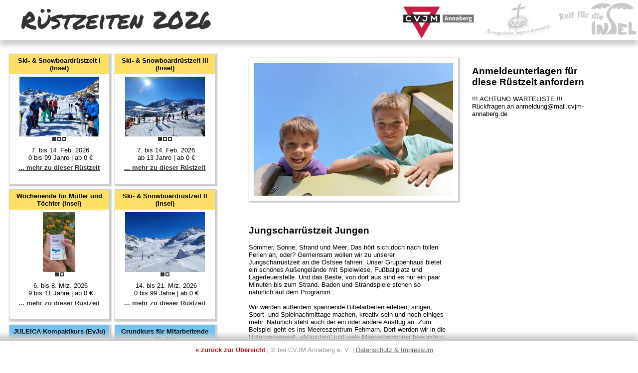

--- FILE ---
content_type: text/html; charset=UTF-8
request_url: https://ruestzeiten.info/?rz=2023jungschar-jungs
body_size: 4504
content:
<html>
<head>
	<title>Rüstzeiten 2026</title>
	<meta http-equiv="Content-Type" content="text/html; charset=utf-8"/>
	<link rel="stylesheet" href="anmeldung.css" type="text/css">
	<link href="fonts/PermanentMarker-Regular.css" rel="stylesheet"> 
	<script language="javascript" src="bild.js"></script>
</head>
<body>
<div class="kopf"><table class="kopf">
	<tr>
		<td class="links"><a href="?">Rüstzeiten 2026</a></td>
		<td class="rechts">
<a href="http://www.cvjm-annaberg.de" target="_blank" class="aktiv" ><img src="logo.CVJM.jpg" /></a><a href="http://www.ev-jugend-erz.de" target="_blank"><img src="logo.EvJu.jpg" /></a><a href="https://www.insel-adorf.de" target="_blank"><img src="logo.Insel.jpg" /></a>		</td>
	</tr>
</table></div>
<div class="kopfplatzhalter">&nbsp;</div>
<div class="rahmen">
<div class="RZuebersicht">
		<div class="RZboxInsel" id="2026ski-familien">
			<div class="RZboxTitel">Ski- & Snowboardrüstzeit I (Insel)</div>
			<div class="RZboxBild"><img src="bilder/2026ski-familien_David_20250814-031005.jpg" name="2026ski-familien" /><br /><a onMouseOver="BildWechseln('2026ski-familien','bilder/2026ski-familien_David_20250814-031005.jpg',0,3)" href="javascript:BildWechseln('2026ski-familien','bilder/2026ski-familien_David_20250814-031005.jpg',0,3)"><img src="icon1.png" name="2026ski-familien0" /></a><a onMouseOver="BildWechseln('2026ski-familien','bilder/2026ski-familien_David_20250814-031020.jpg',1,3)" href="javascript:BildWechseln('2026ski-familien','bilder/2026ski-familien_David_20250814-031020.jpg',1,3)"><img src="icon0.png" name="2026ski-familien1" /></a><a onMouseOver="BildWechseln('2026ski-familien','bilder/2026ski-familien_David_20250814-041141.jpg',2,3)" href="javascript:BildWechseln('2026ski-familien','bilder/2026ski-familien_David_20250814-041141.jpg',2,3)"><img src="icon0.png" name="2026ski-familien2" /></a>
			</div>
			<div class="RZboxText">7. bis 14. Feb. 2026<br />0 bis 99 Jahre | ab 0 €</div>
			<div class="rzlink"><a href="?rz=2026ski-familien">... mehr zu dieser Rüstzeit</a></div>
		</div>

		<div class="RZboxInsel" id="2026ski-jugend">
			<div class="RZboxTitel">Ski- & Snowboardrüstzeit III (Insel)</div>
			<div class="RZboxBild"><img src="bilder/2026ski-jugend_David_20250814-041040.jpg" name="2026ski-jugend" /><br /><a onMouseOver="BildWechseln('2026ski-jugend','bilder/2026ski-jugend_David_20250814-041040.jpg',0,3)" href="javascript:BildWechseln('2026ski-jugend','bilder/2026ski-jugend_David_20250814-041040.jpg',0,3)"><img src="icon1.png" name="2026ski-jugend0" /></a><a onMouseOver="BildWechseln('2026ski-jugend','bilder/2026ski-jugend_David_20250814-041053.jpg',1,3)" href="javascript:BildWechseln('2026ski-jugend','bilder/2026ski-jugend_David_20250814-041053.jpg',1,3)"><img src="icon0.png" name="2026ski-jugend1" /></a><a onMouseOver="BildWechseln('2026ski-jugend','bilder/2026ski-jugend_David_20250814-041108.jpg',2,3)" href="javascript:BildWechseln('2026ski-jugend','bilder/2026ski-jugend_David_20250814-041108.jpg',2,3)"><img src="icon0.png" name="2026ski-jugend2" /></a>
			</div>
			<div class="RZboxText">7. bis 14. Feb. 2026<br />ab 13 Jahre | ab 0 €</div>
			<div class="rzlink"><a href="?rz=2026ski-jugend">... mehr zu dieser Rüstzeit</a></div>
		</div>

		<div class="RZboxInsel" id="2026muetter-toechter">
			<div class="RZboxTitel">Wochenende für Mütter und Töchter (Insel)</div>
			<div class="RZboxBild"><img src="bilder/2026muetter-toechter_David_20250815-091342.jpg" name="2026muetter-toechter" /><br /><a onMouseOver="BildWechseln('2026muetter-toechter','bilder/2026muetter-toechter_David_20250815-091342.jpg',0,2)" href="javascript:BildWechseln('2026muetter-toechter','bilder/2026muetter-toechter_David_20250815-091342.jpg',0,2)"><img src="icon1.png" name="2026muetter-toechter0" /></a><a onMouseOver="BildWechseln('2026muetter-toechter','bilder/2026muetter-toechter_David_20250815-091357.jpg',1,2)" href="javascript:BildWechseln('2026muetter-toechter','bilder/2026muetter-toechter_David_20250815-091357.jpg',1,2)"><img src="icon0.png" name="2026muetter-toechter1" /></a>
			</div>
			<div class="RZboxText">6. bis 8. Mrz. 2026<br />9 bis 11 Jahre | ab 0 €</div>
			<div class="rzlink"><a href="?rz=2026muetter-toechter">... mehr zu dieser Rüstzeit</a></div>
		</div>

		<div class="RZboxInsel" id="2026ski-familie2">
			<div class="RZboxTitel">Ski- & Snowboardrüstzeit II (Insel)</div>
			<div class="RZboxBild"><img src="bilder/2026ski-familie2_David_20250814-040509.jpg" name="2026ski-familie2" /><br /><a onMouseOver="BildWechseln('2026ski-familie2','bilder/2026ski-familie2_David_20250814-040509.jpg',0,2)" href="javascript:BildWechseln('2026ski-familie2','bilder/2026ski-familie2_David_20250814-040509.jpg',0,2)"><img src="icon1.png" name="2026ski-familie20" /></a><a onMouseOver="BildWechseln('2026ski-familie2','bilder/2026ski-familie2_David_20250814-040524.jpg',1,2)" href="javascript:BildWechseln('2026ski-familie2','bilder/2026ski-familie2_David_20250814-040524.jpg',1,2)"><img src="icon0.png" name="2026ski-familie21" /></a>
			</div>
			<div class="RZboxText">14. bis 21. Mrz. 2026<br />0 bis 99 Jahre | ab 0 €</div>
			<div class="rzlink"><a href="?rz=2026ski-familie2">... mehr zu dieser Rüstzeit</a></div>
		</div>

		<div class="RZboxEvJu" id="2026juleica">
			<div class="RZboxTitel">JULEICA Kompaktkurs (EvJu)</div>
			<div class="RZboxBild"><img src="bilder/2026juleica_Thomas_20250618-120442.jpg" name="2026juleica" /><br /><a onMouseOver="BildWechseln('2026juleica','bilder/2026juleica_Thomas_20250618-120442.jpg',0,3)" href="javascript:BildWechseln('2026juleica','bilder/2026juleica_Thomas_20250618-120442.jpg',0,3)"><img src="icon1.png" name="2026juleica0" /></a><a onMouseOver="BildWechseln('2026juleica','bilder/2026juleica_Thomas_20250618-120931.jpg',1,3)" href="javascript:BildWechseln('2026juleica','bilder/2026juleica_Thomas_20250618-120931.jpg',1,3)"><img src="icon0.png" name="2026juleica1" /></a><a onMouseOver="BildWechseln('2026juleica','bilder/2026juleica_Thomas_20250808-024318.jpg',2,3)" href="javascript:BildWechseln('2026juleica','bilder/2026juleica_Thomas_20250808-024318.jpg',2,3)"><img src="icon0.png" name="2026juleica2" /></a>
			</div>
			<div class="RZboxText">7. bis 12. Apr. 2026<br />15 bis 26 Jahre | ab 0 €</div>
			<div class="rzlink"><a href="?rz=2026juleica">... mehr zu dieser Rüstzeit</a></div>
		</div>

		<div class="RZboxEvJu" id="2026grundkurs">
			<div class="RZboxTitel">Grundkurs für Mitarbeitende (EvJu)</div>
			<div class="RZboxBild"><img src="bilder/2026grundkurs_Thomas_20250618-122040.jpg" name="2026grundkurs" /><br /><a onMouseOver="BildWechseln('2026grundkurs','bilder/2026grundkurs_Thomas_20250618-122040.jpg',0,3)" href="javascript:BildWechseln('2026grundkurs','bilder/2026grundkurs_Thomas_20250618-122040.jpg',0,3)"><img src="icon1.png" name="2026grundkurs0" /></a><a onMouseOver="BildWechseln('2026grundkurs','bilder/2026grundkurs_Thomas_20250618-122223.jpg',1,3)" href="javascript:BildWechseln('2026grundkurs','bilder/2026grundkurs_Thomas_20250618-122223.jpg',1,3)"><img src="icon0.png" name="2026grundkurs1" /></a><a onMouseOver="BildWechseln('2026grundkurs','bilder/2026grundkurs_Thomas_20250808-023708.jpg',2,3)" href="javascript:BildWechseln('2026grundkurs','bilder/2026grundkurs_Thomas_20250808-023708.jpg',2,3)"><img src="icon0.png" name="2026grundkurs2" /></a>
			</div>
			<div class="RZboxText">8. bis 10. Mai 2026<br />ab 14 Jahre | ab 0 €</div>
			<div class="rzlink"><a href="?rz=2026grundkurs">... mehr zu dieser Rüstzeit</a></div>
		</div>

		<div class="RZboxInsel" id="2026bruecke">
			<div class="RZboxTitel">Brückenrüstzeit (EvJu)</div>
			<div class="RZboxBild"><img src="bilder/2026bruecke_David_20250814-044221.jpg" name="2026bruecke" /><br /><a onMouseOver="BildWechseln('2026bruecke','bilder/2026bruecke_David_20250814-044221.jpg',0,5)" href="javascript:BildWechseln('2026bruecke','bilder/2026bruecke_David_20250814-044221.jpg',0,5)"><img src="icon1.png" name="2026bruecke0" /></a><a onMouseOver="BildWechseln('2026bruecke','bilder/2026bruecke_David_20250814-044243.jpg',1,5)" href="javascript:BildWechseln('2026bruecke','bilder/2026bruecke_David_20250814-044243.jpg',1,5)"><img src="icon0.png" name="2026bruecke1" /></a><a onMouseOver="BildWechseln('2026bruecke','bilder/2026bruecke_David_20250814-044259.jpg',2,5)" href="javascript:BildWechseln('2026bruecke','bilder/2026bruecke_David_20250814-044259.jpg',2,5)"><img src="icon0.png" name="2026bruecke2" /></a><a onMouseOver="BildWechseln('2026bruecke','bilder/2026bruecke_David_20250814-044313.jpg',3,5)" href="javascript:BildWechseln('2026bruecke','bilder/2026bruecke_David_20250814-044313.jpg',3,5)"><img src="icon0.png" name="2026bruecke3" /></a><a onMouseOver="BildWechseln('2026bruecke','bilder/2026bruecke_David_20250814-044327.jpg',4,5)" href="javascript:BildWechseln('2026bruecke','bilder/2026bruecke_David_20250814-044327.jpg',4,5)"><img src="icon0.png" name="2026bruecke4" /></a>
			</div>
			<div class="RZboxText">14. bis 17. Mai 2026<br />ab 12 Jahre | ab 99 €</div>
			<div class="rzlink"><a href="?rz=2026bruecke">... mehr zu dieser Rüstzeit</a></div>
		</div>

		<div class="RZboxEvJu" id="2026pfingsten">
			<div class="RZboxTitel">Kloster Volkenroda (EvJu)</div>
			<div class="RZboxBild"><img src="bilder/2026pfingsten_Thomas_20251110-090352.jpg" name="2026pfingsten" /><br /><a onMouseOver="BildWechseln('2026pfingsten','bilder/2026pfingsten_Thomas_20251110-090352.jpg',0,4)" href="javascript:BildWechseln('2026pfingsten','bilder/2026pfingsten_Thomas_20251110-090352.jpg',0,4)"><img src="icon1.png" name="2026pfingsten0" /></a><a onMouseOver="BildWechseln('2026pfingsten','bilder/2026pfingsten_Thomas_20251110-090404.jpg',1,4)" href="javascript:BildWechseln('2026pfingsten','bilder/2026pfingsten_Thomas_20251110-090404.jpg',1,4)"><img src="icon0.png" name="2026pfingsten1" /></a><a onMouseOver="BildWechseln('2026pfingsten','bilder/2026pfingsten_Thomas_20251110-090828.jpg',2,4)" href="javascript:BildWechseln('2026pfingsten','bilder/2026pfingsten_Thomas_20251110-090828.jpg',2,4)"><img src="icon0.png" name="2026pfingsten2" /></a><a onMouseOver="BildWechseln('2026pfingsten','bilder/2026pfingsten_Thomas_20251121-100758.jpg',3,4)" href="javascript:BildWechseln('2026pfingsten','bilder/2026pfingsten_Thomas_20251121-100758.jpg',3,4)"><img src="icon0.png" name="2026pfingsten3" /></a>
			</div>
			<div class="RZboxText">22. bis 25. Mai 2026<br />15 bis 20 Jahre | ab 120 €</div>
			<div class="rzlink"><a href="?rz=2026pfingsten">... mehr zu dieser Rüstzeit</a></div>
		</div>

		<div class="RZboxCVJM" id="2026jungs">
			<div class="RZboxTitel">Jungscharrüstzeit Jungen (CVJM)</div>
			<div class="RZboxBild"><img src="bilder/2026jungs_Resi_20250814-111104.jpg" name="2026jungs" /><br /><a onMouseOver="BildWechseln('2026jungs','bilder/2026jungs_Resi_20250814-111104.jpg',0,3)" href="javascript:BildWechseln('2026jungs','bilder/2026jungs_Resi_20250814-111104.jpg',0,3)"><img src="icon1.png" name="2026jungs0" /></a><a onMouseOver="BildWechseln('2026jungs','bilder/2026jungs_Resi_20250814-111120.jpg',1,3)" href="javascript:BildWechseln('2026jungs','bilder/2026jungs_Resi_20250814-111120.jpg',1,3)"><img src="icon0.png" name="2026jungs1" /></a><a onMouseOver="BildWechseln('2026jungs','bilder/2026jungs_Resi_20250814-111128.jpg',2,3)" href="javascript:BildWechseln('2026jungs','bilder/2026jungs_Resi_20250814-111128.jpg',2,3)"><img src="icon0.png" name="2026jungs2" /></a>
			</div>
			<div class="RZboxText">4. bis 11. Jul. 2026<br />9 bis 13 Jahre | ab 200 €</div>
			<div class="rzlink"><a href="?rz=2026jungs">... mehr zu dieser Rüstzeit</a></div>
		</div>

		<div class="RZboxEvJu" id="2026ostsee">
			<div class="RZboxTitel">Ostsee Jugendcamp (EvJu)</div>
			<div class="RZboxBild"><img src="bilder/2026ostsee_Thomas_20250618-105634.jpg" name="2026ostsee" /><br /><a onMouseOver="BildWechseln('2026ostsee','bilder/2026ostsee_Thomas_20250618-105634.jpg',0,4)" href="javascript:BildWechseln('2026ostsee','bilder/2026ostsee_Thomas_20250618-105634.jpg',0,4)"><img src="icon1.png" name="2026ostsee0" /></a><a onMouseOver="BildWechseln('2026ostsee','bilder/2026ostsee_Thomas_20250808-104827.jpg',1,4)" href="javascript:BildWechseln('2026ostsee','bilder/2026ostsee_Thomas_20250808-104827.jpg',1,4)"><img src="icon0.png" name="2026ostsee1" /></a><a onMouseOver="BildWechseln('2026ostsee','bilder/2026ostsee_Thomas_20250808-105023.jpg',2,4)" href="javascript:BildWechseln('2026ostsee','bilder/2026ostsee_Thomas_20250808-105023.jpg',2,4)"><img src="icon0.png" name="2026ostsee2" /></a><a onMouseOver="BildWechseln('2026ostsee','bilder/2026ostsee_Thomas_20250808-105155.jpg',3,4)" href="javascript:BildWechseln('2026ostsee','bilder/2026ostsee_Thomas_20250808-105155.jpg',3,4)"><img src="icon0.png" name="2026ostsee3" /></a>
			</div>
			<div class="RZboxText">4. bis 12. Jul. 2026<br />14 bis 17 Jahre | ab 325 €</div>
			<div class="rzlink"><a href="?rz=2026ostsee">... mehr zu dieser Rüstzeit</a></div>
		</div>

		<div class="RZboxEvJu" id="2026kinder">
			<div class="RZboxTitel">Kinderrüstzeit (EvJu)</div>
			<div class="RZboxBild"><img src="bilder/2026kinder_Verona_20250822-044741.jpg" name="2026kinder" /><br /><a onMouseOver="BildWechseln('2026kinder','bilder/2026kinder_Verona_20250822-044741.jpg',0,2)" href="javascript:BildWechseln('2026kinder','bilder/2026kinder_Verona_20250822-044741.jpg',0,2)"><img src="icon1.png" name="2026kinder0" /></a><a onMouseOver="BildWechseln('2026kinder','bilder/2026kinder_Verona_20250822-044802.jpg',1,2)" href="javascript:BildWechseln('2026kinder','bilder/2026kinder_Verona_20250822-044802.jpg',1,2)"><img src="icon0.png" name="2026kinder1" /></a>
			</div>
			<div class="RZboxText">5. bis 10. Jul. 2026<br />6 bis 13 Jahre | ab 120 €</div>
			<div class="rzlink"><a href="?rz=2026kinder">... mehr zu dieser Rüstzeit</a></div>
		</div>

		<div class="RZboxCVJM" id="2026maedchen">
			<div class="RZboxTitel">Jungscharrüstzeit Mädchen (CVJM)</div>
			<div class="RZboxBild"><img src="bilder/2026maedchen_Resi_20250814-110701.jpg" name="2026maedchen" /><br /><a onMouseOver="BildWechseln('2026maedchen','bilder/2026maedchen_Resi_20250814-110701.jpg',0,4)" href="javascript:BildWechseln('2026maedchen','bilder/2026maedchen_Resi_20250814-110701.jpg',0,4)"><img src="icon1.png" name="2026maedchen0" /></a><a onMouseOver="BildWechseln('2026maedchen','bilder/2026maedchen_Resi_20250814-110725.jpg',1,4)" href="javascript:BildWechseln('2026maedchen','bilder/2026maedchen_Resi_20250814-110725.jpg',1,4)"><img src="icon0.png" name="2026maedchen1" /></a><a onMouseOver="BildWechseln('2026maedchen','bilder/2026maedchen_Resi_20250814-110807.jpg',2,4)" href="javascript:BildWechseln('2026maedchen','bilder/2026maedchen_Resi_20250814-110807.jpg',2,4)"><img src="icon0.png" name="2026maedchen2" /></a><a onMouseOver="BildWechseln('2026maedchen','bilder/2026maedchen_Resi_20250814-110822.jpg',3,4)" href="javascript:BildWechseln('2026maedchen','bilder/2026maedchen_Resi_20250814-110822.jpg',3,4)"><img src="icon0.png" name="2026maedchen3" /></a>
			</div>
			<div class="RZboxText">11. bis 18. Jul. 2026<br />9 bis 13 Jahre | ab 200 €</div>
			<div class="rzlink"><a href="?rz=2026maedchen">... mehr zu dieser Rüstzeit</a></div>
		</div>

		<div class="RZboxCVJM" id="2026jugend">
			<div class="RZboxTitel">Jugendrüstzeit Rømø (CVJM)</div>
			<div class="RZboxBild"><img src="bilder/2026jugend_Resi_20250723-102025.jpg" name="2026jugend" /><br /><a onMouseOver="BildWechseln('2026jugend','bilder/2026jugend_Resi_20250723-102025.jpg',0,3)" href="javascript:BildWechseln('2026jugend','bilder/2026jugend_Resi_20250723-102025.jpg',0,3)"><img src="icon1.png" name="2026jugend0" /></a><a onMouseOver="BildWechseln('2026jugend','bilder/2026jugend_Resi_20250723-102041.jpg',1,3)" href="javascript:BildWechseln('2026jugend','bilder/2026jugend_Resi_20250723-102041.jpg',1,3)"><img src="icon0.png" name="2026jugend1" /></a><a onMouseOver="BildWechseln('2026jugend','bilder/2026jugend_Resi_20250723-102132.jpg',2,3)" href="javascript:BildWechseln('2026jugend','bilder/2026jugend_Resi_20250723-102132.jpg',2,3)"><img src="icon0.png" name="2026jugend2" /></a>
			</div>
			<div class="RZboxText">13. bis 22. Jul. 2026<br />14 bis 17 Jahre | ab 410 €</div>
			<div class="rzlink"><a href="?rz=2026jugend">... mehr zu dieser Rüstzeit</a></div>
		</div>

		<div class="RZboxEvJu" id="2026survival">
			<div class="RZboxTitel">Survival Rüstzeit (EvJu)</div>
			<div class="RZboxBild"><img src="bilder/2026survival_Thomas_20250814-031230.jpg" name="2026survival" /><br /><a onMouseOver="BildWechseln('2026survival','bilder/2026survival_Thomas_20250814-031230.jpg',0,2)" href="javascript:BildWechseln('2026survival','bilder/2026survival_Thomas_20250814-031230.jpg',0,2)"><img src="icon1.png" name="2026survival0" /></a><a onMouseOver="BildWechseln('2026survival','bilder/2026survival_Thomas_20250814-031400.jpg',1,2)" href="javascript:BildWechseln('2026survival','bilder/2026survival_Thomas_20250814-031400.jpg',1,2)"><img src="icon0.png" name="2026survival1" /></a>
			</div>
			<div class="RZboxText">27. bis 31. Jul. 2026<br />ab 16 Jahre | ab 0 €</div>
			<div class="rzlink"><a href="?rz=2026survival">... mehr zu dieser Rüstzeit</a></div>
		</div>

		<div class="RZboxInsel" id="2026baucamp">
			<div class="RZboxTitel">INSEL Baucamp (Insel)</div>
			<div class="RZboxBild"><img src="bilder/2026baucamp_David_20250814-022637.jpg" name="2026baucamp" /><br /><a onMouseOver="BildWechseln('2026baucamp','bilder/2026baucamp_David_20250814-022637.jpg',0,4)" href="javascript:BildWechseln('2026baucamp','bilder/2026baucamp_David_20250814-022637.jpg',0,4)"><img src="icon1.png" name="2026baucamp0" /></a><a onMouseOver="BildWechseln('2026baucamp','bilder/2026baucamp_David_20250814-022652.jpg',1,4)" href="javascript:BildWechseln('2026baucamp','bilder/2026baucamp_David_20250814-022652.jpg',1,4)"><img src="icon0.png" name="2026baucamp1" /></a><a onMouseOver="BildWechseln('2026baucamp','bilder/2026baucamp_David_20250814-022713.jpg',2,4)" href="javascript:BildWechseln('2026baucamp','bilder/2026baucamp_David_20250814-022713.jpg',2,4)"><img src="icon0.png" name="2026baucamp2" /></a><a onMouseOver="BildWechseln('2026baucamp','bilder/2026baucamp_David_20250814-022751.jpg',3,4)" href="javascript:BildWechseln('2026baucamp','bilder/2026baucamp_David_20250814-022751.jpg',3,4)"><img src="icon0.png" name="2026baucamp3" /></a>
			</div>
			<div class="RZboxText">2. bis 7. Aug. 2026<br />ab 14 Jahre | ab 0 €</div>
			<div class="rzlink"><a href="?rz=2026baucamp">... mehr zu dieser Rüstzeit</a></div>
		</div>

		<div class="RZboxEvJu" id="2026frankreich">
			<div class="RZboxTitel">Jugendzeltlager Pont d´Arc (EvJu)</div>
			<div class="RZboxBild"><img src="bilder/2026frankreich_Thomas_20250618-100256.jpg" name="2026frankreich" /><br /><a onMouseOver="BildWechseln('2026frankreich','bilder/2026frankreich_Thomas_20250618-100256.jpg',0,4)" href="javascript:BildWechseln('2026frankreich','bilder/2026frankreich_Thomas_20250618-100256.jpg',0,4)"><img src="icon1.png" name="2026frankreich0" /></a><a onMouseOver="BildWechseln('2026frankreich','bilder/2026frankreich_Thomas_20250618-101254.jpg',1,4)" href="javascript:BildWechseln('2026frankreich','bilder/2026frankreich_Thomas_20250618-101254.jpg',1,4)"><img src="icon0.png" name="2026frankreich1" /></a><a onMouseOver="BildWechseln('2026frankreich','bilder/2026frankreich_Thomas_20250618-101950.jpg',2,4)" href="javascript:BildWechseln('2026frankreich','bilder/2026frankreich_Thomas_20250618-101950.jpg',2,4)"><img src="icon0.png" name="2026frankreich2" /></a><a onMouseOver="BildWechseln('2026frankreich','bilder/2026frankreich_Thomas_20250808-105502.jpg',3,4)" href="javascript:BildWechseln('2026frankreich','bilder/2026frankreich_Thomas_20250808-105502.jpg',3,4)"><img src="icon0.png" name="2026frankreich3" /></a>
			</div>
			<div class="RZboxText">2. bis 14. Aug. 2026<br />ab 15 Jahre | ab 0 €</div>
			<div class="rzlink"><a href="?rz=2026frankreich">... mehr zu dieser Rüstzeit</a></div>
		</div>

		<div class="RZboxEvJu" id="2026papua">
			<div class="RZboxTitel">Internationale Jugendbegegnung mit Papua-Neuguinea in Deutschland (EvJu)</div>
			<div class="RZboxBild"><img src="bilder/2026papua_Thomas_20250619-103004.jpg" name="2026papua" /><br /><a onMouseOver="BildWechseln('2026papua','bilder/2026papua_Thomas_20250619-103004.jpg',0,4)" href="javascript:BildWechseln('2026papua','bilder/2026papua_Thomas_20250619-103004.jpg',0,4)"><img src="icon1.png" name="2026papua0" /></a><a onMouseOver="BildWechseln('2026papua','bilder/2026papua_Thomas_20250619-103017.jpg',1,4)" href="javascript:BildWechseln('2026papua','bilder/2026papua_Thomas_20250619-103017.jpg',1,4)"><img src="icon0.png" name="2026papua1" /></a><a onMouseOver="BildWechseln('2026papua','bilder/2026papua_Thomas_20250619-103029.jpg',2,4)" href="javascript:BildWechseln('2026papua','bilder/2026papua_Thomas_20250619-103029.jpg',2,4)"><img src="icon0.png" name="2026papua2" /></a><a onMouseOver="BildWechseln('2026papua','bilder/2026papua_Thomas_20250619-103044.jpg',3,4)" href="javascript:BildWechseln('2026papua','bilder/2026papua_Thomas_20250619-103044.jpg',3,4)"><img src="icon0.png" name="2026papua3" /></a>
			</div>
			<div class="RZboxText">6. bis 15. Aug. 2026<br />16 bis 26 Jahre | ab 180 €</div>
			<div class="rzlink"><a href="?rz=2026papua">... mehr zu dieser Rüstzeit</a></div>
		</div>

		<div class="RZboxInsel" id="2026sommerspiele">
			<div class="RZboxTitel">INSEL Sommerspiele (Insel)</div>
			<div class="RZboxBild"><img src="bilder/2026sommerspiele_David_20250814-025421.jpg" name="2026sommerspiele" /><br /><a onMouseOver="BildWechseln('2026sommerspiele','bilder/2026sommerspiele_David_20250814-025421.jpg',0,2)" href="javascript:BildWechseln('2026sommerspiele','bilder/2026sommerspiele_David_20250814-025421.jpg',0,2)"><img src="icon1.png" name="2026sommerspiele0" /></a><a onMouseOver="BildWechseln('2026sommerspiele','bilder/2026sommerspiele_David_20250814-025436.jpg',1,2)" href="javascript:BildWechseln('2026sommerspiele','bilder/2026sommerspiele_David_20250814-025436.jpg',1,2)"><img src="icon0.png" name="2026sommerspiele1" /></a>
			</div>
			<div class="RZboxText">10. bis 14. Aug. 2026<br />7 bis 12 Jahre | ab 0 €</div>
			<div class="rzlink"><a href="?rz=2026sommerspiele">... mehr zu dieser Rüstzeit</a></div>
		</div>

		<div class="RZboxInsel" id="2026gebetswandern">
			<div class="RZboxTitel">Gebets- & Wandertour (Insel)</div>
			<div class="RZboxBild"><img src="bilder/2026gebetswandern_David_20250814-024013.jpg" name="2026gebetswandern" /><br /><a onMouseOver="BildWechseln('2026gebetswandern','bilder/2026gebetswandern_David_20250814-024013.jpg',0,3)" href="javascript:BildWechseln('2026gebetswandern','bilder/2026gebetswandern_David_20250814-024013.jpg',0,3)"><img src="icon1.png" name="2026gebetswandern0" /></a><a onMouseOver="BildWechseln('2026gebetswandern','bilder/2026gebetswandern_David_20250814-024031.jpg',1,3)" href="javascript:BildWechseln('2026gebetswandern','bilder/2026gebetswandern_David_20250814-024031.jpg',1,3)"><img src="icon0.png" name="2026gebetswandern1" /></a><a onMouseOver="BildWechseln('2026gebetswandern','bilder/2026gebetswandern_David_20250814-024052.jpg',2,3)" href="javascript:BildWechseln('2026gebetswandern','bilder/2026gebetswandern_David_20250814-024052.jpg',2,3)"><img src="icon0.png" name="2026gebetswandern2" /></a>
			</div>
			<div class="RZboxText">23. bis 29. Aug. 2026<br />ab 18 Jahre | ab 0 €</div>
			<div class="rzlink"><a href="?rz=2026gebetswandern">... mehr zu dieser Rüstzeit</a></div>
		</div>

		<div class="RZboxInsel" id="2026maennerwandern-david">
			<div class="RZboxTitel">Männerwanderwoche (Insel)</div>
			<div class="RZboxBild"><img src="bilder/2026maennerwandern-david_David_20250825-112230.jpg" name="2026maennerwandern-david" /><br /><a onMouseOver="BildWechseln('2026maennerwandern-david','bilder/2026maennerwandern-david_David_20250825-112230.jpg',0,5)" href="javascript:BildWechseln('2026maennerwandern-david','bilder/2026maennerwandern-david_David_20250825-112230.jpg',0,5)"><img src="icon1.png" name="2026maennerwandern-david0" /></a><a onMouseOver="BildWechseln('2026maennerwandern-david','bilder/2026maennerwandern-david_David_20250825-112248.jpg',1,5)" href="javascript:BildWechseln('2026maennerwandern-david','bilder/2026maennerwandern-david_David_20250825-112248.jpg',1,5)"><img src="icon0.png" name="2026maennerwandern-david1" /></a><a onMouseOver="BildWechseln('2026maennerwandern-david','bilder/2026maennerwandern-david_David_20250825-112304.jpg',2,5)" href="javascript:BildWechseln('2026maennerwandern-david','bilder/2026maennerwandern-david_David_20250825-112304.jpg',2,5)"><img src="icon0.png" name="2026maennerwandern-david2" /></a><a onMouseOver="BildWechseln('2026maennerwandern-david','bilder/2026maennerwandern-david_David_20250825-112327.jpg',3,5)" href="javascript:BildWechseln('2026maennerwandern-david','bilder/2026maennerwandern-david_David_20250825-112327.jpg',3,5)"><img src="icon0.png" name="2026maennerwandern-david3" /></a><a onMouseOver="BildWechseln('2026maennerwandern-david','bilder/2026maennerwandern-david_David_20250825-112415.jpg',4,5)" href="javascript:BildWechseln('2026maennerwandern-david','bilder/2026maennerwandern-david_David_20250825-112415.jpg',4,5)"><img src="icon0.png" name="2026maennerwandern-david4" /></a>
			</div>
			<div class="RZboxText">23. bis 29. Aug. 2026<br />ab 18 Jahre | ab 0 €</div>
			<div class="rzlink"><a href="?rz=2026maennerwandern-david">... mehr zu dieser Rüstzeit</a></div>
		</div>

		<div class="RZboxEvJu" id="2026norwegen">
			<div class="RZboxTitel">Norwegen Rüstzeit (EvJu)</div>
			<div class="RZboxBild"><img src="bilder/2026norwegen_Thomas_20250618-103117.jpg" name="2026norwegen" /><br /><a onMouseOver="BildWechseln('2026norwegen','bilder/2026norwegen_Thomas_20250618-103117.jpg',0,4)" href="javascript:BildWechseln('2026norwegen','bilder/2026norwegen_Thomas_20250618-103117.jpg',0,4)"><img src="icon1.png" name="2026norwegen0" /></a><a onMouseOver="BildWechseln('2026norwegen','bilder/2026norwegen_Thomas_20250618-103139.jpg',1,4)" href="javascript:BildWechseln('2026norwegen','bilder/2026norwegen_Thomas_20250618-103139.jpg',1,4)"><img src="icon0.png" name="2026norwegen1" /></a><a onMouseOver="BildWechseln('2026norwegen','bilder/2026norwegen_Thomas_20250618-103201.jpg',2,4)" href="javascript:BildWechseln('2026norwegen','bilder/2026norwegen_Thomas_20250618-103201.jpg',2,4)"><img src="icon0.png" name="2026norwegen2" /></a><a onMouseOver="BildWechseln('2026norwegen','bilder/2026norwegen_Thomas_20250618-103226.jpg',3,4)" href="javascript:BildWechseln('2026norwegen','bilder/2026norwegen_Thomas_20250618-103226.jpg',3,4)"><img src="icon0.png" name="2026norwegen3" /></a>
			</div>
			<div class="RZboxText">28. Aug. bis 8. Sep. 2026<br />18 bis 27 Jahre | ab 0 €</div>
			<div class="rzlink"><a href="?rz=2026norwegen">... mehr zu dieser Rüstzeit</a></div>
		</div>

		<div class="RZboxInsel" id="2026frauenwandern1">
			<div class="RZboxTitel">Frauenwanderwoche (Insel)</div>
			<div class="RZboxBild"><img src="bilder/2026frauenwandern1_David_20250814-023332.jpg" name="2026frauenwandern1" /><br /><a onMouseOver="BildWechseln('2026frauenwandern1','bilder/2026frauenwandern1_David_20250814-023332.jpg',0,3)" href="javascript:BildWechseln('2026frauenwandern1','bilder/2026frauenwandern1_David_20250814-023332.jpg',0,3)"><img src="icon1.png" name="2026frauenwandern10" /></a><a onMouseOver="BildWechseln('2026frauenwandern1','bilder/2026frauenwandern1_David_20250814-023345.jpg',1,3)" href="javascript:BildWechseln('2026frauenwandern1','bilder/2026frauenwandern1_David_20250814-023345.jpg',1,3)"><img src="icon0.png" name="2026frauenwandern11" /></a><a onMouseOver="BildWechseln('2026frauenwandern1','bilder/2026frauenwandern1_David_20250814-023510.jpg',2,3)" href="javascript:BildWechseln('2026frauenwandern1','bilder/2026frauenwandern1_David_20250814-023510.jpg',2,3)"><img src="icon0.png" name="2026frauenwandern12" /></a>
			</div>
			<div class="RZboxText">6. bis 12. Sep. 2026<br />ab 18 Jahre | ab 0 €</div>
			<div class="rzlink"><a href="?rz=2026frauenwandern1">... mehr zu dieser Rüstzeit</a></div>
		</div>

		<div class="RZboxInsel" id="2026maennerwandern-stephan">
			<div class="RZboxTitel">Männerwanderwoche (Insel)</div>
			<div class="RZboxBild"><img src="bilder/2026maennerwandern-stephan_David_20250814-024527.jpg" name="2026maennerwandern-stephan" /><br /><a onMouseOver="BildWechseln('2026maennerwandern-stephan','bilder/2026maennerwandern-stephan_David_20250814-024527.jpg',0,3)" href="javascript:BildWechseln('2026maennerwandern-stephan','bilder/2026maennerwandern-stephan_David_20250814-024527.jpg',0,3)"><img src="icon1.png" name="2026maennerwandern-stephan0" /></a><a onMouseOver="BildWechseln('2026maennerwandern-stephan','bilder/2026maennerwandern-stephan_David_20250814-024600.jpg',1,3)" href="javascript:BildWechseln('2026maennerwandern-stephan','bilder/2026maennerwandern-stephan_David_20250814-024600.jpg',1,3)"><img src="icon0.png" name="2026maennerwandern-stephan1" /></a><a onMouseOver="BildWechseln('2026maennerwandern-stephan','bilder/2026maennerwandern-stephan_David_20250814-024615.jpg',2,3)" href="javascript:BildWechseln('2026maennerwandern-stephan','bilder/2026maennerwandern-stephan_David_20250814-024615.jpg',2,3)"><img src="icon0.png" name="2026maennerwandern-stephan2" /></a>
			</div>
			<div class="RZboxText">6. bis 12. Sep. 2026<br />ab 18 Jahre | ab 0 €</div>
			<div class="rzlink"><a href="?rz=2026maennerwandern-stephan">... mehr zu dieser Rüstzeit</a></div>
		</div>

		<div class="RZboxEvJu" id="2026israel">
			<div class="RZboxTitel">Israel Youthmeeting (EvJu)</div>
			<div class="RZboxBild"><img src="bilder/2026israel_Thomas_20250619-092801.jpg" name="2026israel" /><br /><a onMouseOver="BildWechseln('2026israel','bilder/2026israel_Thomas_20250619-092801.jpg',0,4)" href="javascript:BildWechseln('2026israel','bilder/2026israel_Thomas_20250619-092801.jpg',0,4)"><img src="icon1.png" name="2026israel0" /></a><a onMouseOver="BildWechseln('2026israel','bilder/2026israel_Thomas_20250619-093125.jpg',1,4)" href="javascript:BildWechseln('2026israel','bilder/2026israel_Thomas_20250619-093125.jpg',1,4)"><img src="icon0.png" name="2026israel1" /></a><a onMouseOver="BildWechseln('2026israel','bilder/2026israel_Thomas_20250808-024050.jpg',2,4)" href="javascript:BildWechseln('2026israel','bilder/2026israel_Thomas_20250808-024050.jpg',2,4)"><img src="icon0.png" name="2026israel2" /></a><a onMouseOver="BildWechseln('2026israel','bilder/2026israel_Thomas_20250903-083710.jpg',3,4)" href="javascript:BildWechseln('2026israel','bilder/2026israel_Thomas_20250903-083710.jpg',3,4)"><img src="icon0.png" name="2026israel3" /></a>
			</div>
			<div class="RZboxText">7. bis 16. Okt. 2026<br />16 bis 18 Jahre | ab 0 €</div>
			<div class="rzlink"><a href="?rz=2026israel">... mehr zu dieser Rüstzeit</a></div>
		</div>

		<div class="RZboxInsel" id="2026insel-jugend">
			<div class="RZboxTitel">Wochenend-Gebetsseminar (Insel)</div>
			<div class="RZboxBild"><img src="bilder/2026insel-jugend_David_20250815-052613.jpg" name="2026insel-jugend" /><br /><a onMouseOver="BildWechseln('2026insel-jugend','bilder/2026insel-jugend_David_20250815-052613.jpg',0,4)" href="javascript:BildWechseln('2026insel-jugend','bilder/2026insel-jugend_David_20250815-052613.jpg',0,4)"><img src="icon1.png" name="2026insel-jugend0" /></a><a onMouseOver="BildWechseln('2026insel-jugend','bilder/2026insel-jugend_David_20250815-052625.jpg',1,4)" href="javascript:BildWechseln('2026insel-jugend','bilder/2026insel-jugend_David_20250815-052625.jpg',1,4)"><img src="icon0.png" name="2026insel-jugend1" /></a><a onMouseOver="BildWechseln('2026insel-jugend','bilder/2026insel-jugend_David_20250815-091453.jpg',2,4)" href="javascript:BildWechseln('2026insel-jugend','bilder/2026insel-jugend_David_20250815-091453.jpg',2,4)"><img src="icon0.png" name="2026insel-jugend2" /></a><a onMouseOver="BildWechseln('2026insel-jugend','bilder/2026insel-jugend_David_20250815-091519.jpg',3,4)" href="javascript:BildWechseln('2026insel-jugend','bilder/2026insel-jugend_David_20250815-091519.jpg',3,4)"><img src="icon0.png" name="2026insel-jugend3" /></a>
			</div>
			<div class="RZboxText">9. bis 11. Okt. 2026<br />ab 16 Jahre | ab 0 €</div>
			<div class="rzlink"><a href="?rz=2026insel-jugend">... mehr zu dieser Rüstzeit</a></div>
		</div>
<div class="clear"></div></div>		<div class="RZdetails">

			<div class="DetailBild"><img src="bilder_gross/2023jungschar-jungs_Resi_20220909-094858.jpg" name="gross2023jungschar-jungs" /></div>			<h2>Jungscharrüstzeit Jungen</h2>
			<div class="detailtext">Sommer, Sonne, Strand und Meer. Das hört sich doch nach tollen Ferien an, oder? Gemeinsam wollen wir zu unserer Jungscharrüstzeit an die Ostsee fahren. Unser Gruppenhaus bietet ein schönes Außengelände mit Spielwiese, Fußballplatz und Lagerfeuerstelle. Und das Beste, von dort aus sind es nur ein paar Minuten bis zum Strand. Baden und Strandspiele stehen so natürlich auf dem Programm.<br />
<br />
Wir werden außerdem spannende Bibelarbeiten erleben, singen, Sport- und Spielnachmittage machen, kreativ sein und noch einiges mehr. Natürlich steht auch der ein oder andere Ausflug an. Zum Beispiel geht es ins Meereszentrum Fehmarn. Dort werden wir in die Unterwasserwelt „abtauchen“ und viele Meeresbewohner bewundern.<br />
<br />
Gemeinsam mit dir, mit Gott und mit einer coolen Gruppe Mädels bzw. Jungs wird das eine großartige Zeit.</div>
			<h3>Details der Rüstzeit</h3>
			<div class="detailtext">
				<table>
					<tr>
						<th>Veranstalter:</th>
						<td>CVJM Annaberg e. V.</td>
					</tr>
										<tr>
						<th>Ort:</th>
						<td>Grömitz, Ostsee (Schleswig-Holstein)</td>
					</tr>
										<tr>
						<th>Zeitraum:</th>
						<td>09.07.2023 bis 16.07.2023</td>
					</tr>
					<tr>
						<th>Alter:</th>
						<td>ab 9 bis 13 Jahre</td>
					<tr>
						<th>Leitung:</th>
						<td>Katrin Köhler und Team</td>
					</tr>
					<tr>
						<th>Anreise:</th>
						<td>Reisebus</td>
					</tr>
										<tr>
						<th>Leistungen:</th>
						<td>Busfahrt ab/nach Annaberg-Buchholz, Unterkunft in Mehrbettzimmern inkl. Kurtaxe, Verpflegung, Tagesausflüge, Programmkosten, Haftpflicht- und Unfallversicherung, Leitung</td>
					</tr>
				</table>
			</div>
			<h3>Preise</h3>
			<div><table class="preise">
	
		<tr>
				<th>LK ERZ</th>
				<td>250,00 &euro;</td>
		</tr>
		<tr>
				<th>sonstige LK</th>
				<td>275,00 &euro;</td>
		</tr>			</table></div>
		</div>
		<div class="AnmeldeBox">
		<h2>Anmeldeunterlagen für diese Rüstzeit anfordern</h2>
<div>!!! ACHTUNG WARTELISTE !!! R&uuml;ckfragen an anmeldung@mail.cvjm-annaberg.de</div>
		</div>
		<div class="clear"></div>
</div><div class="impressumblind">&nbsp;</div>
<div class="impressum"><a href="?" class="zurueck">&laquo; zurück zur Übersicht</a> | &copy; bei CVJM Annaberg e. V. | <a href="impressum.php">Datenschutz & Impressum</a></div>
</body>
</html>

--- FILE ---
content_type: text/css
request_url: https://ruestzeiten.info/anmeldung.css
body_size: 1809
content:
/*
BASISFARBEN:
CVJM	238,143,149
EvJu	113,194,237
Insel	253,224,101
EEFM	136,204,170 (vorher 119,187,102)
*/
body {
	margin:0px;
	padding:0px;
	/*
	background: url(hintergrund/2017junge-erwachsene_Georg_20160831-031311.jpg) no-repeat center center fixed; 
  -webkit-background-size: cover;
  -moz-background-size: cover;
  -o-background-size: cover;
  background-size: cover;*/
}

div.rahmen {
	width:100%;
	display:table;
	text-align:center;
}


div.clear {
	clear: both;
}

div.kopf {
	width:100%;
	padding:0%;
	margin:0%;
	display:block;
	position:fixed;
	height:80px;
	box-shadow: 0px 10px 10px rgb(204,204,204);
}

div.kopfplatzhalter {
	width:100%;
	padding:0%;
	margin:0%;
	display:block;
	height:90px;
}

table.kopf {
	width:100%;
	background-color:white;
	border-collapse:collapse;
}

table.kopf td{
	margin:0px;
	padding:0px;
}

table.kopf td.links{
	text-align:center;
	vertical-align:middle;
	font-family:'Permanent Marker', serif;
	font-size:3em;
}

table.kopf td.links a{
	text-decoration:none;
	color:rgb(51,51,51);
}

table.kopf td.links a:hover{
	text-decoration:none;
	color:rgb(204,0,0);
}

table.kopf td.rechts{
	text-align:right;
	width:814px;
}

table.kopf td.rechts a{
	opacity:0.33;
	-webkit-filter: grayscale(1);
    filter: grayscale(1);
}

table.kopf td.rechts a:hover, table.kopf td.rechts a.aktiv {
	opacity:1;
	-webkit-filter: none;
	filter: none;
}

div.impressum a {
	color:rgb(102,102,102);
}

div.impressum a.zurueck {
	color:rgb(204,0,0);
	font-weight:bold;
	text-decoration:none;
}

div.impressum {
	background: white;
	bottom: 0%;
	margin: 0%;
	position: fixed;
	right: 0%;
	width:100%;
	display:block;
	border-top:2px solid rgb(204,204,204);
	text-align:center;
	padding:10px;
	font-family:Arial;
	font-size:0.8em;
	color:rgb(153,153,153);
	background-color:white;
	box-shadow: 0px -10px 10px rgb(204,204,204);
}

div.impressumblind {
	background: white;
	bottom: 0%;
	margin: 0%;
	right: 0%;
	width:100%;
	height:3em;
}


div.RZuebersicht {
	float:left;
	width:35%;
	display: table-cell;
	text-align:left;
	padding:0%;
	margin:1%;
}

div.filter {
	clear: both;
	display:block;
	font-family:Arial;
	padding:1%;
	margin:0%;
	/*border:1px solid rgb(204,204,204);*/
	background-color:white;
}

div.filterbox label.CVJM {
	border-bottom:5px solid rgb(238,143,149);
}

div.filterbox label.EvJu {
	border-bottom:5px solid rgb(113,194,237);
}

div.filterbox label.Insel {
	border-bottom:5px solid rgb(253,224,201);
}

div.filterbox label.EEFM {
	border-bottom:5px solid rgb(119,187,102);
}

div.filter h2{
	margin:0%;
	padding:0%;
	font-size:1.2em;
}

div.RZdetails {
	float:left;
	border:0px solid rgb(204,204,204);
	width:31%;
	display: table-cell;
	text-align:left;
	padding:1%;
	margin:1%;
	font-size:0.8em;
	font-family:Arial;
	background-color:white;
}

table.preise{
	border-collapse:collapse;
}

table.preise td, table.preise th{
	border:1px solid rgb(204,204,204);
	padding:5px;
}

table.preise th{
	background-color:rgb(238,238,238);
}

div.AnmeldeBox {
	float:left;
	border:0px solid rgb(204,204,204);
	width:18%;
	display: table-cell;
	text-align:left;
	padding:1%;
	margin:1%;
	font-size:0.8em;
	font-family:Arial;
	background-color:white;
}

div.AnmeldeBox h4 {
	text-align:left;
	padding:0%;
	margin:0px;
	font-size:1em;
	margin-top:5px;
}

div.RZdetails  th , div.RZdetails td {
	text-align:left;
	font-size:0.8em;
	vertical-align:top;
}

div.RZdetails div.DetailBild {
	display:block;
	text-align:center;
	font-size:0.8em;
	height:320px;
	vertical-align:bottom;
}
	
div.RZdetails div.DetailBild img {
	box-shadow: 2px 2px 2px 2px rgb(204,204,204);
	border:10px solid white;
}

div.RZdetails div.DetailBildIcons {
	display:block;
	text-align:center;
	padding:10px;
}

div.AnmeldeBox textarea.eingabe {
	font-family:Arial;
	font-size:1em;
	width:86%;
}

div.AnmeldeBox input.eingabe,
div.AnmeldeBox textarea.eingabe,
div.AnmeldeBox input.fehler {
	background-color:rgb(255,255,255);
	border:1px solid rgb(153,153,153);
	padding:5px;
}

div.AnmeldeBox input.fehler, 
div.AnmeldeBox textarea.fehler {
	border:2px solid rgb(204,0,0);
}

span.stern {
	color:rgb(204,0,0);
	font-size:1.5em;
}

div.status0,div.status1 {
	border-width:2px;
	border-style:solid;
	padding:0px;
	margin:0px;
	font-size:1em;
	margin-top:10px;
}

div.status0 ul,div.status1 ul{
	margin:0px;
	padding:5px;
	padding-left:20px;
}

div.status0 {
	background-color:rgb(255,238,255);
	border-color:rgb(204,102,102);
	color:rgb(153,0,0);

}

div.status1 {
	background-color:rgb(238,255,238);
	border-color:rgb(0,204,0);
	padding:5px;
}


span.CVJM {
	border-bottom:2px solid rgb(238,143,149);
}

span.CVJM:hover {
	background-color:rgb(238,143,149);
}

span.EvJu {
	border-bottom:2px solid rgb(113,194,237);
}

span.EvJu:hover {
	background-color:rgb(113,194,237);
}

span.Insel {
	border-bottom:2px solid rgb(253,224,101);
}

span.Insel:hover {
	background-color:rgb(253,224,101);
}

span.EEFM {
	border-bottom:2px solid rgb(119,187,102);
}

span.EEFM:hover {
	background-color:rgba(119,187,102);
}



/* ------------------------- RZ-Boxen ------------------------- */

div.RZboxCVJM,
div.RZboxCVJMaktiv,
div.RZboxEvJu,
div.RZboxEvJuaktiv,
div.RZboxInsel,
div.RZboxInselaktiv,
div.RZboxEEFM,
div.RZboxEEFMaktiv,
div.RZboxINFO {
	float:left;
	border:1px solid rgb(204,204,204);
	width:200px;
	display: table-cell;
	text-align:left;
	padding:0px;
	margin:5px;
	font-size:0.8em;
	height:260px;
	box-shadow: 2px 2px 2px 2px rgb(204,204,204);
	background-color:white;
	font-family:Arial;
}

div.RZboxINFO {
	width:404px;
	height:242px;
	line-height:150%;
	padding:5px;
	font-size:1.0em;
	background-color:white;
	box-shadow: 0px 0px 0px 0px rgb(204,204,204);
	border:0px;
}


div.RZboxTitel {
	width:190px;
	color:rgb(0,0,0);
	font-family:Arial;
	font-weight:bold;
	font-size:100%;
	padding:5px;
	text-align:center;
}

div.RZboxText {
	color:rgb(0,0,0);
	font-family:Arial;
	font-size:100%;
	padding:5px;
	padding-left:10px;
	text-align:center;
}

div.RZboxBild {
	padding:5px;
	text-align:center;
}

div.rzlink {
	width:200px;
	padding:0%;
	marign:0%;
	text-align:center;
	bottom:0%;
}

div.RZboxEvJuaktiv {
	background-color:rgb(185,223,246);
	/*background-color:rgb(238,143,149);*/
}

div.RZboxInselaktiv {
	background-color:rgb(254,238,173);
}

div.RZboxCVJMaktiv {
	background-color:rgb(246,195,195);
}

div.RZboxEEFMaktiv {
	background-color:rgba(119,187,102,0.5);
}

div.RZboxCVJM		div.RZboxTitel,
div.RZboxCVJMaktiv	div.RZboxTitel{
	background-color:rgb(238,143,149);
}

div.RZboxEvJu		div.RZboxTitel,
div.RZboxEvJuaktiv	div.RZboxTitel{
	background-color:rgb(113,194,237);
}

div.RZboxInsel		div.RZboxTitel,
div.RZboxInselaktiv	div.RZboxTitel{
	background-color:rgb(253,224,101);
}

div.RZboxEEFM		div.RZboxTitel,
div.RZboxEEFMaktiv	div.RZboxTitel {
	/*background-color:rgb(119,187,102);*/
	background-color:rgb(119,187,102);
}



div.rzlink a {
	display:block;
	font-family:Arial;
	font-weight:bold;
	font-size:100%;
	color:rgb(51,51,51);
	text-decoration:underline;
}

div.RZboxCVJM		div.rzlink a:hover,
div.RZboxCVJMaktiv	div.rzlink a:hover {
	color:rgb(204,51,51);
}

div.RZboxEvJu		div.rzlink a:hover,
div.RZboxEvJuaktiv	div.rzlink a:hover {
	color:rgb(0,102,153);
}

div.RZboxInsel		div.rzlink a:hover,
div.RZboxInselaktiv	div.rzlink a:hover {
	color:rgb(153,153,0);
}

div.RZboxEEFM		div.rzlink a:hover,
div.RZboxEEFMaktiv	div.rzlink a:hover {
	color:rgb(51,102,34);
}

div.auswahl,
div.auswahlFehler {
	line-height:2.5em;
	display:block;
}

div.auswahlFehler {
	border:2px solid rgb(204,0,0);
}

div.auswahl			input[type="radio"],
div.auswahlFehler	input[type="radio"] {
	visibility: hidden;
	display:none;
}

div.auswahl			label,
div.auswahlFehler	label {
	border:0.2em solid rgb(204,204,204);
	color:rgb(102,102,102);
	padding:0.25em;
	white-space:nowrap;
}

div.auswahl			input:hover + label,
div.auswahlFehler	input:hover + label {
	border:0.2em solid rgb(102,204,102);
}

div.auswahl			input:checked + label,
div.auswahlFehler	input:checked + label {
	border:0.2em solid rgb(102,204,102);
	background-color:rgba(102,204,102,0.5);
	color:black;
	box-shadow: none;
}

div.datenschutzFehler {
	border:2px solid rgb(204,0,0);
}

/*

div.RZbox,div.RZboxAktiv {
	float:left;
	border:1px solid rgb(204,204,204);
	width:200px;
	display: table-cell;
	text-align:left;
	padding:0px;
	margin:5px;
	font-size:0.8em;
	height:200px;
}

div.RZboxAktiv {
	border-color:	DarkGoldenrod;
	border:			2px solid DarkGoldenrod;
	height:			198px;
	width:			198px;
}

div.RZboxTitelCVJM {
	width:196px;
	background-color:rgb(238,143,149);
	color:rgb(0,0,0);
	font-family:Arial;
	font-weight:bold;
	font-size:100%;
	padding:2px;
	text-align:center;
}


div.RZboxTitelCVJM,div.RZboxTitelInsel,div.RZboxTitelEvJu  {
	width:196px;
	background-color:rgb(238,143,149);
	color:rgb(0,0,0);
	font-family:Arial;
	font-weight:bold;
	font-size:100%;
	padding:2px;
	text-align:center;
}

div.RZboxTitelInsel {
	background-color:rgb(253,224,201);
}

div.RZboxTitelEvJu {
	background-color:rgb(113,194,237);
}

*/

--- FILE ---
content_type: text/javascript
request_url: https://ruestzeiten.info/bild.js
body_size: -44
content:
function BildWechseln(Bildname,BildURL,BildEigeneNummer,BildAnzahl)
{
	document.images[Bildname].src=BildURL;
	for (var i = 0; i < BildAnzahl; i++)
	{
		var IconName = Bildname + i;
		document.images[IconName].src='icon0.png';
		
	}
	IconName = Bildname + BildEigeneNummer;
	document.images[IconName].src='icon1.png';
}